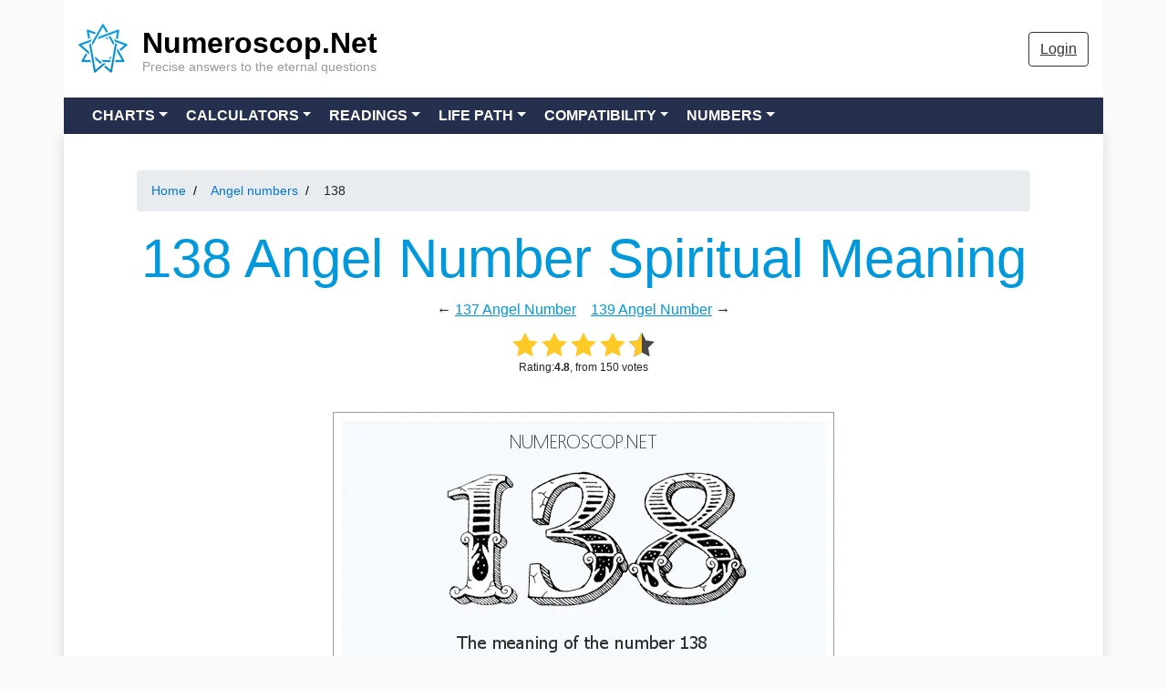

--- FILE ---
content_type: text/html; charset=UTF-8
request_url: https://numeroscop.net/angel-numbers/138-angel-number.html
body_size: 11996
content:
<!DOCTYPE html><html lang="en"><head><meta charset="utf-8"/>
<script>var __ezHttpConsent={setByCat:function(src,tagType,attributes,category,force,customSetScriptFn=null){var setScript=function(){if(force||window.ezTcfConsent[category]){if(typeof customSetScriptFn==='function'){customSetScriptFn();}else{var scriptElement=document.createElement(tagType);scriptElement.src=src;attributes.forEach(function(attr){for(var key in attr){if(attr.hasOwnProperty(key)){scriptElement.setAttribute(key,attr[key]);}}});var firstScript=document.getElementsByTagName(tagType)[0];firstScript.parentNode.insertBefore(scriptElement,firstScript);}}};if(force||(window.ezTcfConsent&&window.ezTcfConsent.loaded)){setScript();}else if(typeof getEzConsentData==="function"){getEzConsentData().then(function(ezTcfConsent){if(ezTcfConsent&&ezTcfConsent.loaded){setScript();}else{console.error("cannot get ez consent data");force=true;setScript();}});}else{force=true;setScript();console.error("getEzConsentData is not a function");}},};</script>
<script>var ezTcfConsent=window.ezTcfConsent?window.ezTcfConsent:{loaded:false,store_info:false,develop_and_improve_services:false,measure_ad_performance:false,measure_content_performance:false,select_basic_ads:false,create_ad_profile:false,select_personalized_ads:false,create_content_profile:false,select_personalized_content:false,understand_audiences:false,use_limited_data_to_select_content:false,};function getEzConsentData(){return new Promise(function(resolve){document.addEventListener("ezConsentEvent",function(event){var ezTcfConsent=event.detail.ezTcfConsent;resolve(ezTcfConsent);});});}</script>
<script>if(typeof _setEzCookies!=='function'){function _setEzCookies(ezConsentData){var cookies=window.ezCookieQueue;for(var i=0;i<cookies.length;i++){var cookie=cookies[i];if(ezConsentData&&ezConsentData.loaded&&ezConsentData[cookie.tcfCategory]){document.cookie=cookie.name+"="+cookie.value;}}}}
window.ezCookieQueue=window.ezCookieQueue||[];if(typeof addEzCookies!=='function'){function addEzCookies(arr){window.ezCookieQueue=[...window.ezCookieQueue,...arr];}}
addEzCookies([{name:"ezoab_365053",value:"mod1; Path=/; Domain=numeroscop.net; Max-Age=7200",tcfCategory:"store_info",isEzoic:"true",},{name:"ezosuibasgeneris-1",value:"56e7bbb3-44c7-4359-7c9a-d6478d6dd52b; Path=/; Domain=numeroscop.net; Expires=Sat, 26 Dec 2026 03:15:24 UTC; Secure; SameSite=None",tcfCategory:"understand_audiences",isEzoic:"true",}]);if(window.ezTcfConsent&&window.ezTcfConsent.loaded){_setEzCookies(window.ezTcfConsent);}else if(typeof getEzConsentData==="function"){getEzConsentData().then(function(ezTcfConsent){if(ezTcfConsent&&ezTcfConsent.loaded){_setEzCookies(window.ezTcfConsent);}else{console.error("cannot get ez consent data");_setEzCookies(window.ezTcfConsent);}});}else{console.error("getEzConsentData is not a function");_setEzCookies(window.ezTcfConsent);}</script><script type="text/javascript" data-ezscrex='false' data-cfasync='false'>window._ezaq = Object.assign({"edge_cache_status":11,"edge_response_time":296,"url":"https://numeroscop.net/angel-numbers/138-angel-number.html"}, typeof window._ezaq !== "undefined" ? window._ezaq : {});</script><script type="text/javascript" data-ezscrex='false' data-cfasync='false'>window._ezaq = Object.assign({"ab_test_id":"mod1"}, typeof window._ezaq !== "undefined" ? window._ezaq : {});window.__ez=window.__ez||{};window.__ez.tf={};</script><script type="text/javascript" data-ezscrex='false' data-cfasync='false'>window.ezDisableAds = true;</script>
<script data-ezscrex='false' data-cfasync='false' data-pagespeed-no-defer>var __ez=__ez||{};__ez.stms=Date.now();__ez.evt={};__ez.script={};__ez.ck=__ez.ck||{};__ez.template={};__ez.template.isOrig=true;window.__ezScriptHost="//www.ezojs.com";__ez.queue=__ez.queue||function(){var e=0,i=0,t=[],n=!1,o=[],r=[],s=!0,a=function(e,i,n,o,r,s,a){var l=arguments.length>7&&void 0!==arguments[7]?arguments[7]:window,d=this;this.name=e,this.funcName=i,this.parameters=null===n?null:w(n)?n:[n],this.isBlock=o,this.blockedBy=r,this.deleteWhenComplete=s,this.isError=!1,this.isComplete=!1,this.isInitialized=!1,this.proceedIfError=a,this.fWindow=l,this.isTimeDelay=!1,this.process=function(){f("... func = "+e),d.isInitialized=!0,d.isComplete=!0,f("... func.apply: "+e);var i=d.funcName.split("."),n=null,o=this.fWindow||window;i.length>3||(n=3===i.length?o[i[0]][i[1]][i[2]]:2===i.length?o[i[0]][i[1]]:o[d.funcName]),null!=n&&n.apply(null,this.parameters),!0===d.deleteWhenComplete&&delete t[e],!0===d.isBlock&&(f("----- F'D: "+d.name),m())}},l=function(e,i,t,n,o,r,s){var a=arguments.length>7&&void 0!==arguments[7]?arguments[7]:window,l=this;this.name=e,this.path=i,this.async=o,this.defer=r,this.isBlock=t,this.blockedBy=n,this.isInitialized=!1,this.isError=!1,this.isComplete=!1,this.proceedIfError=s,this.fWindow=a,this.isTimeDelay=!1,this.isPath=function(e){return"/"===e[0]&&"/"!==e[1]},this.getSrc=function(e){return void 0!==window.__ezScriptHost&&this.isPath(e)&&"banger.js"!==this.name?window.__ezScriptHost+e:e},this.process=function(){l.isInitialized=!0,f("... file = "+e);var i=this.fWindow?this.fWindow.document:document,t=i.createElement("script");t.src=this.getSrc(this.path),!0===o?t.async=!0:!0===r&&(t.defer=!0),t.onerror=function(){var e={url:window.location.href,name:l.name,path:l.path,user_agent:window.navigator.userAgent};"undefined"!=typeof _ezaq&&(e.pageview_id=_ezaq.page_view_id);var i=encodeURIComponent(JSON.stringify(e)),t=new XMLHttpRequest;t.open("GET","//g.ezoic.net/ezqlog?d="+i,!0),t.send(),f("----- ERR'D: "+l.name),l.isError=!0,!0===l.isBlock&&m()},t.onreadystatechange=t.onload=function(){var e=t.readyState;f("----- F'D: "+l.name),e&&!/loaded|complete/.test(e)||(l.isComplete=!0,!0===l.isBlock&&m())},i.getElementsByTagName("head")[0].appendChild(t)}},d=function(e,i){this.name=e,this.path="",this.async=!1,this.defer=!1,this.isBlock=!1,this.blockedBy=[],this.isInitialized=!0,this.isError=!1,this.isComplete=i,this.proceedIfError=!1,this.isTimeDelay=!1,this.process=function(){}};function c(e,i,n,s,a,d,c,u,f){var m=new l(e,i,n,s,a,d,c,f);!0===u?o[e]=m:r[e]=m,t[e]=m,h(m)}function h(e){!0!==u(e)&&0!=s&&e.process()}function u(e){if(!0===e.isTimeDelay&&!1===n)return f(e.name+" blocked = TIME DELAY!"),!0;if(w(e.blockedBy))for(var i=0;i<e.blockedBy.length;i++){var o=e.blockedBy[i];if(!1===t.hasOwnProperty(o))return f(e.name+" blocked = "+o),!0;if(!0===e.proceedIfError&&!0===t[o].isError)return!1;if(!1===t[o].isComplete)return f(e.name+" blocked = "+o),!0}return!1}function f(e){var i=window.location.href,t=new RegExp("[?&]ezq=([^&#]*)","i").exec(i);"1"===(t?t[1]:null)&&console.debug(e)}function m(){++e>200||(f("let's go"),p(o),p(r))}function p(e){for(var i in e)if(!1!==e.hasOwnProperty(i)){var t=e[i];!0===t.isComplete||u(t)||!0===t.isInitialized||!0===t.isError?!0===t.isError?f(t.name+": error"):!0===t.isComplete?f(t.name+": complete already"):!0===t.isInitialized&&f(t.name+": initialized already"):t.process()}}function w(e){return"[object Array]"==Object.prototype.toString.call(e)}return window.addEventListener("load",(function(){setTimeout((function(){n=!0,f("TDELAY -----"),m()}),5e3)}),!1),{addFile:c,addFileOnce:function(e,i,n,o,r,s,a,l,d){t[e]||c(e,i,n,o,r,s,a,l,d)},addDelayFile:function(e,i){var n=new l(e,i,!1,[],!1,!1,!0);n.isTimeDelay=!0,f(e+" ...  FILE! TDELAY"),r[e]=n,t[e]=n,h(n)},addFunc:function(e,n,s,l,d,c,u,f,m,p){!0===c&&(e=e+"_"+i++);var w=new a(e,n,s,l,d,u,f,p);!0===m?o[e]=w:r[e]=w,t[e]=w,h(w)},addDelayFunc:function(e,i,n){var o=new a(e,i,n,!1,[],!0,!0);o.isTimeDelay=!0,f(e+" ...  FUNCTION! TDELAY"),r[e]=o,t[e]=o,h(o)},items:t,processAll:m,setallowLoad:function(e){s=e},markLoaded:function(e){if(e&&0!==e.length){if(e in t){var i=t[e];!0===i.isComplete?f(i.name+" "+e+": error loaded duplicate"):(i.isComplete=!0,i.isInitialized=!0)}else t[e]=new d(e,!0);f("markLoaded dummyfile: "+t[e].name)}},logWhatsBlocked:function(){for(var e in t)!1!==t.hasOwnProperty(e)&&u(t[e])}}}();__ez.evt.add=function(e,t,n){e.addEventListener?e.addEventListener(t,n,!1):e.attachEvent?e.attachEvent("on"+t,n):e["on"+t]=n()},__ez.evt.remove=function(e,t,n){e.removeEventListener?e.removeEventListener(t,n,!1):e.detachEvent?e.detachEvent("on"+t,n):delete e["on"+t]};__ez.script.add=function(e){var t=document.createElement("script");t.src=e,t.async=!0,t.type="text/javascript",document.getElementsByTagName("head")[0].appendChild(t)};__ez.dot=__ez.dot||{};__ez.queue.addFileOnce('/detroitchicago/boise.js', '/detroitchicago/boise.js?gcb=195-0&cb=5', true, [], true, false, true, false);__ez.queue.addFileOnce('/parsonsmaize/abilene.js', '/parsonsmaize/abilene.js?gcb=195-0&cb=b20dfef28c', true, [], true, false, true, false);__ez.queue.addFileOnce('/parsonsmaize/mulvane.js', '/parsonsmaize/mulvane.js?gcb=195-0&cb=e75e48eec0', true, ['/parsonsmaize/abilene.js'], true, false, true, false);__ez.queue.addFileOnce('/detroitchicago/birmingham.js', '/detroitchicago/birmingham.js?gcb=195-0&cb=539c47377c', true, ['/parsonsmaize/abilene.js'], true, false, true, false);</script>
<script data-ezscrex="false" type="text/javascript" data-cfasync="false">window._ezaq = Object.assign({"ad_cache_level":0,"adpicker_placement_cnt":0,"ai_placeholder_cache_level":0,"ai_placeholder_placement_cnt":-1,"domain":"numeroscop.net","domain_id":365053,"ezcache_level":0,"ezcache_skip_code":14,"has_bad_image":0,"has_bad_words":0,"is_sitespeed":0,"lt_cache_level":0,"response_size":35610,"response_size_orig":29716,"response_time_orig":284,"template_id":120,"url":"https://numeroscop.net/angel-numbers/138-angel-number.html","word_count":0,"worst_bad_word_level":0}, typeof window._ezaq !== "undefined" ? window._ezaq : {});__ez.queue.markLoaded('ezaqBaseReady');</script>
<script type='text/javascript' data-ezscrex='false' data-cfasync='false'>
window.ezAnalyticsStatic = true;

function analyticsAddScript(script) {
	var ezDynamic = document.createElement('script');
	ezDynamic.type = 'text/javascript';
	ezDynamic.innerHTML = script;
	document.head.appendChild(ezDynamic);
}
function getCookiesWithPrefix() {
    var allCookies = document.cookie.split(';');
    var cookiesWithPrefix = {};

    for (var i = 0; i < allCookies.length; i++) {
        var cookie = allCookies[i].trim();

        for (var j = 0; j < arguments.length; j++) {
            var prefix = arguments[j];
            if (cookie.indexOf(prefix) === 0) {
                var cookieParts = cookie.split('=');
                var cookieName = cookieParts[0];
                var cookieValue = cookieParts.slice(1).join('=');
                cookiesWithPrefix[cookieName] = decodeURIComponent(cookieValue);
                break; // Once matched, no need to check other prefixes
            }
        }
    }

    return cookiesWithPrefix;
}
function productAnalytics() {
	var d = {"pr":[6],"omd5":"10b3c94063d2a1ad6f67b2d1d58cba14","nar":"risk score"};
	d.u = _ezaq.url;
	d.p = _ezaq.page_view_id;
	d.v = _ezaq.visit_uuid;
	d.ab = _ezaq.ab_test_id;
	d.e = JSON.stringify(_ezaq);
	d.ref = document.referrer;
	d.c = getCookiesWithPrefix('active_template', 'ez', 'lp_');
	if(typeof ez_utmParams !== 'undefined') {
		d.utm = ez_utmParams;
	}

	var dataText = JSON.stringify(d);
	var xhr = new XMLHttpRequest();
	xhr.open('POST','/ezais/analytics?cb=1', true);
	xhr.onload = function () {
		if (xhr.status!=200) {
            return;
		}

        if(document.readyState !== 'loading') {
            analyticsAddScript(xhr.response);
            return;
        }

        var eventFunc = function() {
            if(document.readyState === 'loading') {
                return;
            }
            document.removeEventListener('readystatechange', eventFunc, false);
            analyticsAddScript(xhr.response);
        };

        document.addEventListener('readystatechange', eventFunc, false);
	};
	xhr.setRequestHeader('Content-Type','text/plain');
	xhr.send(dataText);
}
__ez.queue.addFunc("productAnalytics", "productAnalytics", null, true, ['ezaqBaseReady'], false, false, false, true);
</script><base href="https://numeroscop.net/angel-numbers/138-angel-number.html"/>
  

<script type="application/ld+json">
[{
  "@context": "https://schema.org",
  "@type": "Article",
  "mainEntityOfPage": {
    "@type": "WebPage",
    "@id": "https://numeroscop.net/angel-numbers/138-angel-number.html"
  },  
  "headline": "Meaning of 138 Angel Number - Seeing 138 - What does the number mean?",
  "description": "Find out what the number 138 in angel numerology means. Deciphering the effect of the digits in 138 on a person’s life.",
  "image": "https://numeroscop.net/img/numbers/numerology/angel/138.png",  
  "author": {
    "@type": "Organization",
    "name": "Numeroscop.net"
  },  
  "publisher": {
    "@type": "Organization",
    "name": "Numeroscop.net",
    "logo": {
      "@type": "ImageObject",
      "url": "https://numeroscop.net/img/main_logo_1.png"
    }
  },
  "datePublished": "2021-03-03",
  "dateModified":  "2021-03-03"
},
{
      "@context": "https://schema.org",
      "@type": "BreadcrumbList",
      "itemListElement": [{
        "@type": "ListItem",
        "position": 1,
        "name": "Home",
        "item": "https://numeroscop.net/"
      },{
        "@type": "ListItem",
        "position": 2,
        "name": "Number Meanings in Numerology",
        "item": "https://numeroscop.net/numerology_number_meanings/"
      },{
        "@type": "ListItem",
        "position": 3,
        "name": "Angel numbers"
      }]
    }]
</script>
  
<script>
	var loader = loader || {}

	loader.importJS = function( uri ) {
		let script = document.createElement('script');
		let head   = document.getElementsByTagName('head')[0];
		script.type = 'text/javascript';
		script.src  = uri;
		head.appendChild(script);
	}


var fired = false;
window.addEventListener('scroll', () => {
    if (fired === false) {
        fired = true;
        setTimeout(() => {

loader.importJS('//s7.addthis.com/js/300/addthis_widget.js#pubid=ra-5bab818203002778');

(function(w,d,s,l,i){w[l]=w[l]||[];w[l].push({'gtm.start':
new Date().getTime(),event:'gtm.js'});var f=d.getElementsByTagName(s)[0],
j=d.createElement(s),dl=l!='dataLayer'?'&l='+l:'';j.async=true;j.src=
'https://www.googletagmanager.com/gtm.js?id='+i+dl;f.parentNode.insertBefore(j,f);
})(window,document,'script','dataLayer','GTM-5ZCPGD7');


        }, 500);
    }
},{passive: true});
</script>


    <!-- Required meta tags -->
   
    <meta name="viewport" content="width=device-width, initial-scale=1, shrink-to-fit=no"/>	
	
    <!-- Bootstrap CSS -->
    <link rel="stylesheet" href="https://stackpath.bootstrapcdn.com/bootstrap/4.5.0/css/bootstrap.min.css" integrity="sha384-9aIt2nRpC12Uk9gS9baDl411NQApFmC26EwAOH8WgZl5MYYxFfc+NcPb1dKGj7Sk" crossorigin="anonymous"/>	
	<link rel="stylesheet" href="/css/angel-numbers.css"/>	
    <title>Meaning of 138 Angel Number - Seeing 138 - What does the number mean?</title>
	<meta name="description" content="Find out what the number 138 in angel numerology means. Deciphering the effect of the digits in 138 on a person’s life."/>
  <link rel='canonical' href='https://numeroscop.net/angel-numbers/138-angel-number.html' />
<script type='text/javascript'>
var ezoTemplate = 'old_site_noads';
var ezouid = '1';
var ezoFormfactor = '1';
</script><script data-ezscrex="false" type='text/javascript'>
var soc_app_id = '0';
var did = 365053;
var ezdomain = 'numeroscop.net';
var ezoicSearchable = 1;
</script></head>
  <body><noscript><iframe src="https://www.googletagmanager.com/ns.html?id=GTM-5ZCPGD7"
height="0" width="0" style="display:none;visibility:hidden"></iframe></noscript>
<!-- Google Tag Manager (noscript) -->

<!-- End Google Tag Manager (noscript) -->
  
    <header>
<div class="container top-navbar">
	<div class="navbar navbar-expand-lg">
		<button class="navbar-toggler" type="button" data-toggle="collapse" data-target="#main-menu">
			<img src="/img/hamburger.png" alt="Main menu"/>
		</button>		
		<a class="navbar-brand brand" href="/">			
			<div class="brand-name-top">Numeroscop.Net</div>
			<div class="brand-name-bottom">Precise answers to the eternal questions</div>			
		</a>
		<div class="navbar-nav ml-auto">
			<div class="nav-item"></div>
		</div>			

		<div class="navbar-nav d-none d-sm-block ml-auto">
			<div class="navbar-item social text-nowrap">				
				<a href="/login/" class="btn btn-primary">Login</a>
			</div>
		</div>			  
	</div>
</div>	

<div class="container main-menu">
	<nav class="navbar navbar-expand-lg">
		<div class="collapse navbar-collapse" id="main-menu">
			<ul class="navbar-nav mr-auto">
				<li class="dropdown">				
					<a href="/numerology_chart/" data-toggle="dropdown" class="dropdown-toggle">Charts</a>
					  <ul class="dropdown-menu">
						<li><a href="/numerology_chart/">Numerology Chart</a></li>
						<li><a href="/name_meaning_numerology/">Name numerology</a></li>										
						<li><a href="/numerology_birthday_meanings/">Birthday numerology</a></li>
						<li><a href="/psychomatrix/">Psychomatrix and Pythagoras Square</a></li>
						<li><a href="/name_meaning_numerology/baby_names/">Baby Names</a></li>
					  </ul>
				</li>

				<li class="dropdown">				
					<a href="/free-numerology-calculator/" data-toggle="dropdown" class="dropdown-toggle">Calculators</a>
					  <ul class="dropdown-menu">
						<li><a href="/free-numerology-report/">Free Numerology Report</a></li>		
						<li><a href="/free-numerology-calculator/">Free Numerology Calculator</a></li>
					  </ul>
				</li>

				<li class="dropdown">				
					<a href="/free-numerology-reading/" data-toggle="dropdown" class="dropdown-toggle">Readings</a>
					<ul class="dropdown-menu">
						<li><a href="/free-numerology-reading/">Free Numerology Reading (PDF)</a></li>	
						<li><a href="/free_numerology_course/">Free Numerology Course</a></li>	
						<li class="menu-star-item"><a href="/book/numeroscop/"><i class="glyphicon glyphicon-star"></i> <b>Personalized Numeroscop Reading</b></a></li>	
						<li class="menu-star-item"><a href="/book/yearforecast/"><i class="glyphicon glyphicon-star"></i> <b>Personal Year Forecast</b></a></li>																																								
						<li class="menu-star-item"><a href="/book/goodluck/"><i class="glyphicon glyphicon-star"></i> <b>Master of Luck Reading</b></a></li>
						<li class="menu-star-item"><a href="/numerology_forecast/for_the_day/"><i class="glyphicon glyphicon-star"></i> <b>Daily Forecast</b></a></li>	
					</ul>
				</li>

				<li class="dropdown">				
					<a href="/numerology_birthday_meanings/life_path_number/" data-toggle="dropdown" class="dropdown-toggle">Life Path</a>
					  <ul class="dropdown-menu">										
						<li><a href="/numerology_birthday_meanings/life_path_number/">Life Path Meaning</a></li>		
						<li><a href="/numerology_luck_and_success/career_choice/">Сareer Choice</a></li>
					  </ul>
				</li>

				<li class="dropdown">				
					<a href="/numerology_compatibility/love_compatibility_test/" data-toggle="dropdown" class="dropdown-toggle">Compatibility</a>
					<ul class="dropdown-menu">
						<li><a href="/numerology_compatibility/">Numerology compatibility</a></li>																		
						<li><a href="/numerology_compatibility/love_compatibility_test/">Love compatibility test</a></li>			
					</ul>
				</li>
				
				<li class="dropdown">				
					<a href="/numerology_number_meanings/" data-toggle="dropdown" class="dropdown-toggle">Numbers</a>
					<ul class="dropdown-menu">
						<li><a href="/angel-numbers/">Angel Numbers</a></li>
						<li><a href="/angel-numbers/1-99/0/">1-99</a></li>
						<li><a href="/angel-numbers/100-499/0/">100-499</a></li>													
						<li><a href="/angel-numbers/500-999/0/">500-999</a></li>												
						<li><a href="/angel-numbers/1000-9999/0/">1000-9999</a></li>
						<li><a href="/numerology_number_meanings/">Numerology Numbers Meaning</a></li>																		
						<li><a href="/numerology_luck_and_success/how_to_find_your_lucky_number/">Lucky Numbers</a></li>			
					</ul>
				</li>
				
			</ul>
		</div>
	</nav>
</div>    		
</header>


<main class="container body">
<nav>
	<ol class="breadcrumb">

		<li>
			<a href="/"> <span>Home</span></a>			
		</li>

		<li>
			<a href="/angel-numbers/"> <span>Angel numbers</span></a>			
		</li>

		<li>
			<span>138</span>
		</li>		  
</ol>
</nav>
		<h1>138 Angel Number Spiritual Meaning</h1> 	
		<header class="header">
			
			<nav class="num-nav-links">← <a href="/angel-numbers/137-angel-number.html">137 Angel Number</a>    <a href="/angel-numbers/139-angel-number.html">139 Angel Number</a> →</nav>
			<div style="text-align:center; margin-top:10px"><script>
var current_rating_value = 4.8;
var rating_enabled = true;

function current_rating(rt) {
	if (rating_enabled) {
		for (var i=0; i<5; i++) {
			if (i<rt)
				$("#star_rating_"+String(i+1)).attr("src","/img/icons/rating/rating_on.png");
			else
				$("#star_rating_"+String(i+1)).attr("src","/img/icons/rating/rating_off.png");
		}
	}
}

function ratings_off() {
	if (rating_enabled) {
		var rating = current_rating_value;
		for (var i=1; i<=5; i++) {
			if (rating>=1)
				$("#star_rating_"+String(i)).attr("src","/img/icons/rating/rating_on.png");
			else
				if (rating>0)			
					$("#star_rating_"+String(i)).attr("src","/img/icons/rating/rating_half.png");
				else
					$("#star_rating_"+String(i)).attr("src","/img/icons/rating/rating_off.png");
			rating -= 1;
		}	
	}
}

function rate_post(rt) {
	if (rating_enabled) {
		$.post("/_sys/rate_post/", "&rating="+rt,
			function(data){			
				console.log(data);
				var newRating = parseFloat(data);
				console.log(newRating);
				if (newRating != 0) {
					current_rating_value = newRating;										
				} 				
				ratings_off();				
				rating_enabled = false;
			}
		);	
	}
}

</script>

<div id="page-rating" class="page-rating">
	<img id="star_rating_1" src="/img/icons/rating/rating_on.png" alt="1 star" title="1 star" onmouseover="current_rating(1);" onmouseout="ratings_off(4.8);" onclick="rate_post(1);" onkeypress="rate_post();" style="cursor: pointer; border: 0px;"/><img id="star_rating_2" src="/img/icons/rating/rating_on.png" alt="2 stars" title="2 stars" onmouseover="current_rating(2);" onmouseout="ratings_off(4.8);" onclick="rate_post(2);" onkeypress="rate_post();" style="cursor: pointer; border: 0px;"/><img id="star_rating_3" src="/img/icons/rating/rating_on.png" alt="3 stars" title="3 stars" onmouseover="current_rating(3);" onmouseout="ratings_off(4.8);" onclick="rate_post(3);" onkeypress="rate_post();" style="cursor: pointer; border: 0px;"/><img id="star_rating_4" src="/img/icons/rating/rating_on.png" alt="4 stars" title="4 stars" onmouseover="current_rating(4);" onmouseout="ratings_off(4.8);" onclick="rate_post(4);" onkeypress="rate_post();" style="cursor: pointer; border: 0px;"/><img id="star_rating_5" src="/img/icons/rating/rating_half.png" alt="5 stars" title="5 stars" onmouseover="current_rating(5);" onmouseout="ratings_off(4.8);" onclick="rate_post(5);" onkeypress="rate_post();" style="cursor: pointer; border: 0px;"/>
	<div style="font-size:12px; text-align:center">Rating:<strong>4.8</strong>, from 150 votes</div>
</div></div>
			<div style="margin-top:20px;"><img src="/img/numbers/numerology/angel/138.png" alt="Angel number 138 meaning" title="Angel number 138 meaning" style="width:100%; max-width:550px"/></div>
		</header>
		
		
		<section class="text">
			<h2>What Does 138 Mean?</h2>
			<div style="font-size:28px; margin:-5px 0 20px 0; text-align:center"><span class="num-preproc-hlt">138<wbr/>=<wbr/><wbr/>1+<wbr/>3+<wbr/>8<wbr/>=<wbr/><em>12</em>, <wbr/>1+<wbr/>2<wbr/>=<wbr/><em>3</em></span></div>
			<p><b>If you see angel number 138, the message relates to the field of creativity and hobbies</b> and says that Very soon you will have an opportunity to make money on your hobby. Take this with due seriousness and try to use the chance to change your life to the maximum. After all, if everything works out, you will have a job that you can give yourself up to entirely, with joy and passion. Not everyone succeeds in it.				
		</p></section>
	
				
		<aside class="bdate-meaning">
			
<div style="padding:10px; border:3px solid #dd4b39; -border-radius:5px; text-align:center; margin-top:25px">
	<div style="font-size:36px">What Does Your Birthday Mean?<br/><br/></div>	
	<form action="/numerology_chart/" method="post">
		<input type="hidden" name="change_user_data" value="1"/>
		<input type="hidden" name="index-fio" value=""/>
		<div style="margin-bottom:5px"><b>Your bithday:</b></div>
		<div>
			<select name="index-bday" id="day-select-0"><option value="1" selected="">1</option><option value="2">2</option><option value="3">3</option><option value="4">4</option><option value="5">5</option><option value="6">6</option><option value="7">7</option><option value="8">8</option><option value="9">9</option><option value="10">10</option><option value="11">11</option><option value="12">12</option><option value="13">13</option><option value="14">14</option><option value="15">15</option><option value="16">16</option><option value="17">17</option><option value="18">18</option><option value="19">19</option><option value="20">20</option><option value="21">21</option><option value="22">22</option><option value="23">23</option><option value="24">24</option><option value="25">25</option><option value="26">26</option><option value="27">27</option><option value="28">28</option><option value="29">29</option><option value="30">30</option><option value="31">31</option><option>Day</option></select>
			<select name="index-bmonth" id="month-select-0"><option value="1" selected="">January</option><option value="2">February</option><option value="3">March</option><option value="4">April</option><option value="5">May</option><option value="6">June</option><option value="7">July</option><option value="8">August</option><option value="9">September</option><option value="10">October</option><option value="11">November</option><option value="12">December</option><option>Month</option></select>
			<select name="index-byear" id="year-select-0"><option value="1920">1920</option><option value="1921">1921</option><option value="1922">1922</option><option value="1923">1923</option><option value="1924">1924</option><option value="1925">1925</option><option value="1926">1926</option><option value="1927">1927</option><option value="1928">1928</option><option value="1929">1929</option><option value="1930">1930</option><option value="1931">1931</option><option value="1932">1932</option><option value="1933">1933</option><option value="1934">1934</option><option value="1935">1935</option><option value="1936">1936</option><option value="1937">1937</option><option value="1938">1938</option><option value="1939">1939</option><option value="1940">1940</option><option value="1941">1941</option><option value="1942">1942</option><option value="1943">1943</option><option value="1944">1944</option><option value="1945">1945</option><option value="1946">1946</option><option value="1947">1947</option><option value="1948">1948</option><option value="1949">1949</option><option value="1950">1950</option><option value="1951">1951</option><option value="1952">1952</option><option value="1953">1953</option><option value="1954">1954</option><option value="1955">1955</option><option value="1956">1956</option><option value="1957">1957</option><option value="1958">1958</option><option value="1959">1959</option><option value="1960">1960</option><option value="1961">1961</option><option value="1962">1962</option><option value="1963">1963</option><option value="1964">1964</option><option value="1965">1965</option><option value="1966">1966</option><option value="1967">1967</option><option value="1968">1968</option><option value="1969">1969</option><option value="1970" selected="">1970</option><option value="1971">1971</option><option value="1972">1972</option><option value="1973">1973</option><option value="1974">1974</option><option value="1975">1975</option><option value="1976">1976</option><option value="1977">1977</option><option value="1978">1978</option><option value="1979">1979</option><option value="1980">1980</option><option value="1981">1981</option><option value="1982">1982</option><option value="1983">1983</option><option value="1984">1984</option><option value="1985">1985</option><option value="1986">1986</option><option value="1987">1987</option><option value="1988">1988</option><option value="1989">1989</option><option value="1990">1990</option><option value="1991">1991</option><option value="1992">1992</option><option value="1993">1993</option><option value="1994">1994</option><option value="1995">1995</option><option value="1996">1996</option><option value="1997">1997</option><option value="1998">1998</option><option value="1999">1999</option><option value="2000">2000</option><option value="2001">2001</option><option value="2002">2002</option><option value="2003">2003</option><option value="2004">2004</option><option value="2005">2005</option><option value="2006">2006</option><option value="2007">2007</option><option value="2008">2008</option><option value="2009">2009</option><option value="2010">2010</option><option value="2011">2011</option><option value="2012">2012</option><option value="2013">2013</option><option value="2014">2014</option><option value="2015">2015</option><option value="2016">2016</option><option value="2017">2017</option><option value="2018">2018</option><option value="2019">2019</option><option value="2020">2020</option><option value="2021">2021</option><option value="2022">2022</option><option value="2023">2023</option><option value="2024">2024</option><option value="2025">2025</option><option value="2026">2026</option><option>Year</option></select>
		</div>		
		<div class="opf-signup"><i class="glyphicon glyphicon-hand-right" style="color:#dd4b39; font-size:20px; margin-right:10px;"></i> 
			<button type="submit" class="btn btn-learn-more" style="font-size:20px">Decode Your Birthdate For Free</button>
		</div>
	</form>
</div>

		</aside>
		
		
				
				<section class="text">
					<h2>Detailed significance of 138 single digits</h2>
					<p><b>Angel number 138 represents a spectrum of energies of number 1, number 3, number 8</b></p><p> The One in this case can be regarded as favorable information. The angels tell you that if you continue to move in the same direction, the desired goal will be within easy reach. Such qualities of the One as independence and the ability to adequately assess your abilities will help you hold the course.</p><p> The Three in the message of the angels is, most likely, a usual statement of the  fact that you are doing everything right but at half-steam. You should use your talents more actively to get more tangible results. Turn on the imagination, and you will be able to see opportunities for self-realization that you have not previously paid attention to. Perhaps it is time to expand your horizons.    </p><p>Number 8 in the angels’ message is both an encouragement and a warning in this case. Angels in heaven rejoice at the sight of your success, but they ask you not to forget: “Enough is as good as a feast”. So, if you give up your principles in favour of earthly goods that do not correspond to your mission on earth, you can be left with nothing. </p>
				</section>
				<section class="text">
					<h2>138 numerology meaning</h2>
					<table class="n-square">
						<tbody><tr>
							<td>1</td>
							<td class="empty">-</td>
							<td>3</td>
						</tr>
						<tr>
							<td class="empty">-</td>
							<td class="empty">-</td>
							<td class="empty">-</td>
						</tr>
						<tr>
							<td class="empty">-</td>
							<td>8</td>
							<td class="empty">-</td>
						</tr>				
					</tbody></table>
				
					<br/>
					<p>You are within a stone&#39;s throw from a great love that happens only once in a lifetime. Unfortunately, it will remain just a feeling for the sake of a feeling, perhaps, because both you and your “object” are already in a relationship. The most that you can count on is a relationship without commitment. But it can also bring you many happy moments if you show a little ingenuity. </p><p>It seems that recently your soul has suffered from a heavy blow, as a result of which your faith in people has been greatly shaken. But it was a big mistake to stop trusting all people indiscriminately. Learn to &#34;separate the lambs from the goats&#34;, focusing on what they want from life. Then they will betray you less often. </p>				
				</section>
			
				
		<aside>
			
<div style="padding:10px; border:3px solid #dd4b39; border-radius:5px; text-align:center; margin-top:25px">
	<div><i class="glyphicon glyphicon-education" style="color:#dd4b39; font-size:20px"></i><b> Do you know that a person&#39;s Numerological Profile contains more than 50 numbers, <br/>each describing a certain aspect of their personality?</b></div>
	
	<div style="margin:15px 0">Numeroscop will perform all calculations for you less than in one second. <br/>All you need is to <a href="/numerology_chart/">enter your name and date of birth</a></div>	
	<div class="opf-signup"><i class="glyphicon glyphicon-hand-right" style="color:#dd4b39; font-size:20px; margin-right:10px;"></i> <a href="/numerology_chart/" style="font-size:20px">Calculate your Numerological Chart for free</a></div>

</div>
			
		</aside>
		
		
				<br/>
				<section>
					<h2>Related posts</h2>
					<div class="angel-realted-posts">
						
			<article class="a-number">
				<div><a href="/angel-numbers/1055-angel-number.html"><img src="/img/numbers/numerology/angel/1055.png" alt="Angel number 1055 meaning" title="Angel number 1055 meaning" style="width:100%; max-width:550px"/></a></div>
				<h3><a href="/angel-numbers/1055-angel-number.html">1055 Angel Number Meaning</a></h3>				
			</article>
		
			<article class="a-number">
				<div><a href="/angel-numbers/38-angel-number.html"><img src="/img/numbers/numerology/angel/38.png" alt="Angel number 38 meaning" title="Angel number 38 meaning" style="width:100%; max-width:550px"/></a></div>
				<h3><a href="/angel-numbers/38-angel-number.html">38 Angel Number Meaning</a></h3>				
			</article>
		
			<article class="a-number">
				<div><a href="/angel-numbers/1211-angel-number.html"><img src="/img/numbers/numerology/angel/1211.png" alt="Angel number 1211 meaning" title="Angel number 1211 meaning" style="width:100%; max-width:550px"/></a></div>
				<h3><a href="/angel-numbers/1211-angel-number.html">1211 Angel Number Meaning</a></h3>				
			</article>
		
			<article class="a-number">
				<div><a href="/angel-numbers/622-angel-number.html"><img src="/img/numbers/numerology/angel/622.png" alt="Angel number 622 meaning" title="Angel number 622 meaning" style="width:100%; max-width:550px"/></a></div>
				<h3><a href="/angel-numbers/622-angel-number.html">622 Angel Number Meaning</a></h3>				
			</article>
		
			<article class="a-number">
				<div><a href="/angel-numbers/353-angel-number.html"><img src="/img/numbers/numerology/angel/353.png" alt="Angel number 353 meaning" title="Angel number 353 meaning" style="width:100%; max-width:550px"/></a></div>
				<h3><a href="/angel-numbers/353-angel-number.html">353 Angel Number Meaning</a></h3>				
			</article>
		;
					</div>
				</section>
			
		
		<div class="text"><!--descr-3--></div>			

</main>
 


 
				

<footer class="container footer">
	
		<div>
			<div class="row">		
				<div class="col-md-3">
					<section>
						<h2>Numerology</h2>
						<div class="underline">—</div>
						<nav>
							<ul>
							<li><a href="/numerology_birthday_meanings/">Birth Day</a></li>
							<li><a href="/name_meaning_numerology/">Name Meaning</a></li>
							<li><a href="/psychomatrix/">Psychomatrix</a></li>							
							<li><a href="/numerology_forecast/for_15_years/">Forecast For 15 Years</a></li>
							<li><a href="/numerology_forecast/for_the_year/">What awaits you in 2026?</a></li>
							<li><a href="/numerology_forecast/for_the_week/">Weekly forecast</a></li>
							<li><a href="/numerology_forecast/for_the_day/">Daily forecast</a></li>
							<li><a href="/numerology_compatibility/love_compatibility_test/">Love compatibility test</a></li>
							<li><a href="/numerology_luck_and_success/career_choice/">Сareer Сhoice</a></li>
							</ul>
						</nav>
					</section>
				</div>
				<div class="col-md-3">				
					<section>
						<h2>Exclusive Readings</h2>
						<div class="underline">—</div>
						<nav>
							<ul>
								<li><a href="/book/numeroscop/">Full Numeroscop</a></li>
								<li><a href="/book/yearforecast/">Personal Year Forecast</a></li>
								<li><a href="/book/goodluck/">Master of Luck</a></li>
								<li><a href="/book/detector/">Compatibility Detector</a></li>
								<li><a href="/book/loneliness/">Mark of Loneliness</a></li>
								<li><a href="/book/gimenei_calendar/">Hymen Calendar</a></li>
							</ul>								
						</nav>
					</section>
				</div>				
				<div class="col-md-3">
					<section>
						<h2>Charts</h2>
						<div class="underline">—</div>
						<nav>
							<ul>
								<li><a href="/numerology_chart/">Free Numerology Chart</a></li>
								<li><a href="/free-numerology-reading/">Free Numerology Reading (PDF)</a></li>											
								<li><a href="/free-numerology-report/">Free Numerology Report</a></li>	
								<li><a href="/free-numerology-calculator/">Free Numerology Calculator</a></li>								
							</ul>
						</nav>
					</section>		
					<section>					
						<h2>Numbers</h2>
						<div class="underline">—</div>
						<nav>
							<ul>
								<li><a href="/numerology_number_meanings/">Meaning of numbers</a></li>
								<li><a href="/numerology_birthday_meanings/life_path_number/">Life Path Meaning</a></li>
								<li><a href="/numerology_birthday_meanings/birthday_number/">Birthday Number Meanings</a></li>
							</ul>
						</nav>
					</section>						
				</div>			
				<div class="col-md-3">
					<section>
						<h2>Numeroscop</h2>
						<div class="underline">—</div>
						<nav>
							<ul>
								<li><a href="/info/about/">About</a></li>
								<li><a href="/info/feedback/">Feedback</a></li>
								<li><a href="/info/reviews/">Reviews</a></li>
								<!--li><a href="/info/law/oferta/">Oferta</a></li-->
								<li><a href="/info/privacy_policy/">Privacy policy</a></li>
								<li><a href="/info/terms_of_use/">Terms Of Use</a></li>
								<!--li><a href="/info/law/license/">License</a></li-->								
							</ul>
						</nav>
					</section>
					
					<section>
						<h2>Contact US</h2>
						<nav>
							<ul>
								<li><a href="/info/feedback/">Contacts</a></li>
							</ul>							
						</nav>
					</section>
				</div>						
			</div>	
		</div>				
		<div class="row footer-mid">	
			<div class="col-md-5">
				<div class="ya-site-form ya-site-form_inited_no" onclick="return {&#39;action&#39;:&#39;https://numeroscop.net/search/&#39;,&#39;arrow&#39;:false,&#39;bg&#39;:&#39;transparent&#39;,&#39;fontsize&#39;:16,&#39;fg&#39;:&#39;#000000&#39;,&#39;language&#39;:&#39;en&#39;,&#39;logo&#39;:&#39;rb&#39;,&#39;publicname&#39;:&#39;numeroscop.net&#39;,&#39;suggest&#39;:true,&#39;target&#39;:&#39;_self&#39;,&#39;tld&#39;:&#39;com&#39;,&#39;type&#39;:2,&#39;usebigdictionary&#39;:true,&#39;searchid&#39;:2314497,&#39;input_fg&#39;:&#39;#666666&#39;,&#39;input_bg&#39;:&#39;#ffffff&#39;,&#39;input_fontStyle&#39;:&#39;normal&#39;,&#39;input_fontWeight&#39;:&#39;normal&#39;,&#39;input_placeholder&#39;:&#39;Site search...&#39;,&#39;input_placeholderColor&#39;:&#39;#000000&#39;,&#39;input_borderColor&#39;:&#39;#999999&#39;}">
				
					<form action="https://yandex.com/search/site/" method="get" target="_self" accept-charset="utf-8">
						<input type="hidden" name="searchid" value="2314497"/>
						<input type="hidden" name="l10n" value="en"/>
						<input type="hidden" name="reqenc" value=""/>
						<input type="search" name="text" value="" style="padding:2px 8px; border:1px solid #666; border-radius:4px; color:#666"/>
						<input type="submit" value="Search"/>
					</form>
				</div>												
				<script>(function(w,d,c){var s=d.createElement('script'),h=d.getElementsByTagName('script')[0],e=d.documentElement;if((' '+e.className+' ').indexOf(' ya-page_js_yes ')===-1){e.className+=' ya-page_js_yes';}s.type='text/javascript';s.async=true;s.charset='utf-8';s.src=(d.location.protocol==='https:'?'https:':'http:')+'//site.yandex.net/v2.0/js/all.js';h.parentNode.insertBefore(s,h);(w[c]||(w[c]=[])).push(function(){Ya.Site.Form.init()})})(window,document,'yandex_site_callbacks');</script>
			</div>
			<div class="col-md-7">
			</div>			
		</div>
		<div class="row">
			<div class="col-md-1">
				<img src="/img/main_logo_bottom.png" width="43" height="46" alt="Numeroscop.Net"/> 
			</div>
			<div class="col-md-11 copyright">				
				© Copyright Numeroscop.Net 2006-2025. <br/>All rights reserved. ® NUMEROSCOP ™
			</div>
		</div>

</footer>	




		

    <!-- Optional JavaScript -->
    <!-- jQuery first, then Popper.js, then Bootstrap JS -->
    <script src="https://code.jquery.com/jquery-3.5.1.slim.min.js" integrity="sha384-DfXdz2htPH0lsSSs5nCTpuj/zy4C+OGpamoFVy38MVBnE+IbbVYUew+OrCXaRkfj" crossorigin="anonymous"></script>
    <script src="https://cdn.jsdelivr.net/npm/popper.js@1.16.0/dist/umd/popper.min.js" integrity="sha384-Q6E9RHvbIyZFJoft+2mJbHaEWldlvI9IOYy5n3zV9zzTtmI3UksdQRVvoxMfooAo" crossorigin="anonymous"></script>
    <script src="https://stackpath.bootstrapcdn.com/bootstrap/4.5.0/js/bootstrap.min.js" integrity="sha384-OgVRvuATP1z7JjHLkuOU7Xw704+h835Lr+6QL9UvYjZE3Ipu6Tp75j7Bh/kR0JKI" crossorigin="anonymous"></script>
    <script data-ad-client="ca-pub-0393445497924217" async="" src="https://pagead2.googlesyndication.com/pagead/js/adsbygoogle.js"></script>		
	<!--script src="//s7.addthis.com/js/300/addthis_widget.js#pubid=ra-5bab818203002778"></script-->

  
<script data-cfasync="false">function _emitEzConsentEvent(){var customEvent=new CustomEvent("ezConsentEvent",{detail:{ezTcfConsent:window.ezTcfConsent},bubbles:true,cancelable:true,});document.dispatchEvent(customEvent);}
(function(window,document){function _setAllEzConsentTrue(){window.ezTcfConsent.loaded=true;window.ezTcfConsent.store_info=true;window.ezTcfConsent.develop_and_improve_services=true;window.ezTcfConsent.measure_ad_performance=true;window.ezTcfConsent.measure_content_performance=true;window.ezTcfConsent.select_basic_ads=true;window.ezTcfConsent.create_ad_profile=true;window.ezTcfConsent.select_personalized_ads=true;window.ezTcfConsent.create_content_profile=true;window.ezTcfConsent.select_personalized_content=true;window.ezTcfConsent.understand_audiences=true;window.ezTcfConsent.use_limited_data_to_select_content=true;window.ezTcfConsent.select_personalized_content=true;}
function _clearEzConsentCookie(){document.cookie="ezCMPCookieConsent=tcf2;Domain=.numeroscop.net;Path=/;expires=Thu, 01 Jan 1970 00:00:00 GMT";}
_clearEzConsentCookie();if(typeof window.__tcfapi!=="undefined"){window.ezgconsent=false;var amazonHasRun=false;function _ezAllowed(tcdata,purpose){return(tcdata.purpose.consents[purpose]||tcdata.purpose.legitimateInterests[purpose]);}
function _handleConsentDecision(tcdata){window.ezTcfConsent.loaded=true;if(!tcdata.vendor.consents["347"]&&!tcdata.vendor.legitimateInterests["347"]){window._emitEzConsentEvent();return;}
window.ezTcfConsent.store_info=_ezAllowed(tcdata,"1");window.ezTcfConsent.develop_and_improve_services=_ezAllowed(tcdata,"10");window.ezTcfConsent.measure_content_performance=_ezAllowed(tcdata,"8");window.ezTcfConsent.select_basic_ads=_ezAllowed(tcdata,"2");window.ezTcfConsent.create_ad_profile=_ezAllowed(tcdata,"3");window.ezTcfConsent.select_personalized_ads=_ezAllowed(tcdata,"4");window.ezTcfConsent.create_content_profile=_ezAllowed(tcdata,"5");window.ezTcfConsent.measure_ad_performance=_ezAllowed(tcdata,"7");window.ezTcfConsent.use_limited_data_to_select_content=_ezAllowed(tcdata,"11");window.ezTcfConsent.select_personalized_content=_ezAllowed(tcdata,"6");window.ezTcfConsent.understand_audiences=_ezAllowed(tcdata,"9");window._emitEzConsentEvent();}
function _handleGoogleConsentV2(tcdata){if(!tcdata||!tcdata.purpose||!tcdata.purpose.consents){return;}
var googConsentV2={};if(tcdata.purpose.consents[1]){googConsentV2.ad_storage='granted';googConsentV2.analytics_storage='granted';}
if(tcdata.purpose.consents[3]&&tcdata.purpose.consents[4]){googConsentV2.ad_personalization='granted';}
if(tcdata.purpose.consents[1]&&tcdata.purpose.consents[7]){googConsentV2.ad_user_data='granted';}
if(googConsentV2.analytics_storage=='denied'){gtag('set','url_passthrough',true);}
gtag('consent','update',googConsentV2);}
__tcfapi("addEventListener",2,function(tcdata,success){if(!success||!tcdata){window._emitEzConsentEvent();return;}
if(!tcdata.gdprApplies){_setAllEzConsentTrue();window._emitEzConsentEvent();return;}
if(tcdata.eventStatus==="useractioncomplete"||tcdata.eventStatus==="tcloaded"){if(typeof gtag!='undefined'){_handleGoogleConsentV2(tcdata);}
_handleConsentDecision(tcdata);if(tcdata.purpose.consents["1"]===true&&tcdata.vendor.consents["755"]!==false){window.ezgconsent=true;(adsbygoogle=window.adsbygoogle||[]).pauseAdRequests=0;}
if(window.__ezconsent){__ezconsent.setEzoicConsentSettings(ezConsentCategories);}
__tcfapi("removeEventListener",2,function(success){return null;},tcdata.listenerId);if(!(tcdata.purpose.consents["1"]===true&&_ezAllowed(tcdata,"2")&&_ezAllowed(tcdata,"3")&&_ezAllowed(tcdata,"4"))){if(typeof __ez=="object"&&typeof __ez.bit=="object"&&typeof window["_ezaq"]=="object"&&typeof window["_ezaq"]["page_view_id"]=="string"){__ez.bit.Add(window["_ezaq"]["page_view_id"],[new __ezDotData("non_personalized_ads",true),]);}}}});}else{_setAllEzConsentTrue();window._emitEzConsentEvent();}})(window,document);</script></body></html>

--- FILE ---
content_type: text/html; charset=utf-8
request_url: https://www.google.com/recaptcha/api2/aframe
body_size: 269
content:
<!DOCTYPE HTML><html><head><meta http-equiv="content-type" content="text/html; charset=UTF-8"></head><body><script nonce="f283j_A_J1fOkLN4JVPIVg">/** Anti-fraud and anti-abuse applications only. See google.com/recaptcha */ try{var clients={'sodar':'https://pagead2.googlesyndication.com/pagead/sodar?'};window.addEventListener("message",function(a){try{if(a.source===window.parent){var b=JSON.parse(a.data);var c=clients[b['id']];if(c){var d=document.createElement('img');d.src=c+b['params']+'&rc='+(localStorage.getItem("rc::a")?sessionStorage.getItem("rc::b"):"");window.document.body.appendChild(d);sessionStorage.setItem("rc::e",parseInt(sessionStorage.getItem("rc::e")||0)+1);localStorage.setItem("rc::h",'1766718926769');}}}catch(b){}});window.parent.postMessage("_grecaptcha_ready", "*");}catch(b){}</script></body></html>

--- FILE ---
content_type: text/css
request_url: https://numeroscop.net/css/angel-numbers.css
body_size: 1228
content:
	  body {font-family: 'Roboto', sans-serif; background:#fafafa}
	  
	  .body {background:#fff; padding:40px 80px 80px;
		-webkit-box-shadow: 0px 0px 14px 0px rgba(0,0,0,0.14);
		-moz-box-shadow: 0px 0px 14px 0px rgba(0,0,0,0.14);
		box-shadow: 0px 0px 14px 0px rgba(0,0,0,0.14);	
		}
	  h1 {font-size:60px; font-weight:normal; text-align:center; color: #0199dc;}
	  h2,h3 {font-size:40px; font-weight:normal; color: #0199dc; text-align:center; margin:30px 0}
	  .header {text-align:center}
	  a{color:#0199dc; text-decoration:underline}
	  .text {font-size:18px; line-height:30px; color:#333}
	.numbers-list, .numbers-list-2, .numbers-list-4 {
		  display:         flex;
		  flex-wrap:       wrap;
		  justify-content: center;
	}
	.numbers-list, .numbers-list-3  {
		  display:         flex;
		  flex-wrap:       wrap;
		  justify-content: left;
	}
	.numbers-list div {background:#f0f0f0; font-size:24px; float:left; width:80px; margin:2px; padding:20px 10px; text-align:center}
	.numbers-list-2 div {background:#f0f0f0; font-size:18px; float:left; width:90px; margin:2px; padding:20px 10px; text-align:center}
	.numbers-list-3 div {background:#f0f0f0; font-size:16px; float:left; width:106px; margin:1px; padding:8px; text-align:center}
	.numbers-list-4 div {background:#f0f0f0; font-size:36px; float:left; width:250px; margin:5px; padding:15px 8px; text-align:center}

	.num-preproc-hlt {border:0; background:none; color:#333}
	.num-preproc-hlt em{ color:#333; font-style:normal}
	.n-square {margin:0 auto}
	.n-square td {border:2px solid #a0a0a0; width:80px; height:80px; text-align:center; font-size:32px}
		.n-square td.empty {background:#f0f0f0}
	.btn-learn-more {
		color:#fff;
		background:#0199dc;
		padding:6px 10px;
		font-size:14px;		
		border-radius:10px;
		margin:20px 0 20px 0;
	}
	select {padding:4px; border-radius:5px; border-color:#666}
	.btn-learn-more i {margin-left:15px}
	.btn-learn-more:hover {background:#018fce}

	a.btn-learn-more, a.btn-learn-more:hover  {color:#fff} 
	.bdate-meaning > div > div{margin-bottom:-40px}

	footer {background:#ebebed; padding:60px 60px 0 60px}
	
	footer h2 {
		text-transform:uppercase;
		font:bold 16px 'Roboto', sans-serif;
		color:#252f4e;
		padding:0;
		margin:0;
		text-align:left;
	}
	footer .underline {color:#0199dc}
	footer ul {padding:0; margin:0 0 20px 0; list-style-type:none}
	footer ul a {color:#808080; font-size:13px}
	footer ul a:hover, footer ul a:focus {color:#505050}
	.footer-mid {padding-bottom:25px; border-bottom:1px solid #acb1bf}

	footer .copyright {
		font-size:13px; 
		color:#808080;
		padding:0 40px 20px 0;
	}
	.top-navbar {background:#fff; padding:10px 0}
	.top-navbar .btn-primary {background:#fff; border-color:#333; color:#333}
	.navbar-brand.brand {
		background:url(/img/main_logo_1.png) no-repeat left center;
		padding-left:70px;		
	}
	a.brand {text-decoration:none;}
	.brand-name-top {color:#000; font-weight:bold; font-size:32px; margin-bottom:-8px} 
	.brand-name-bottom {color:#999; font-size:14px}
	
	.main-menu {background:#252f4e}
	.main-menu .navbar-nav li.dropdown {margin-right:20px}
	.main-menu .navbar-nav li.dropdown > a{color:#fff; text-decoration:none; text-transform:uppercase; font-weight:bold}
	.dropdown-menu {
		background:#595d61;
		border-radius: 0px 0px 15px 15px;		
		padding:15px 15px 0 15px;
		width: 200px !important;						
	}
	.dropdown-menu li {line-height:14px; margin-bottom:15px; text-transform:none;}
	.dropdown-menu a {color:#fff; font-size:14px; }
	
	.page-rating {margin-bottom:40px}
	
	@media (max-width: 992px) {		
		.brand-name-top {color:#000; font-weight:bold; font-size:22px; margin-bottom:-8px} 
		.brand-name-bottom {color:#999; font-size:10px}	
		.main-menu .navbar{padding:0}
		.navbar-brand.brand {
			background:url(/img/main_logo_0.png) no-repeat left center;
			padding-left:55px;		
		}
		.dropdown-menu {
			width:100% !important;
			background:none;
		}
		.main-menu ul {margin:10px 0}
		.main-menu .navbar-nav li.dropdown {margin-bottom:10px}

	  .body {background:#fff; padding:10px 20px 20px;
		-webkit-box-shadow: none;
		-moz-box-shadow: none;
		box-shadow: none;	
		}
	  h1 {font-size:35px; font-weight:bold; margin-bottom:30px}
	  h2,h3 {font-size:28px; font-weight:bold; color: #0199dc; text-align:center; margin:30px 0}
	  .num-nav-links {font-size:12px}
	  .btn-learn-more {padding:5px; font-size:18px !important}
		footer {padding:20px 10px 0 10px}

	.numbers-list div {background:#f0f0f0; font-size:24px; float:left; width:80px; margin:2px; padding:20px 10px; text-align:center}
	.numbers-list-2 div {background:#f0f0f0; font-size:18px; float:left; width:90px; margin:2px; padding:20px 10px; text-align:center}
	.numbers-list-3 div {background:#f0f0f0; font-size:16px; float:left; width:105px; margin:1px; padding:8px; text-align:center}
	.numbers-list-4 div {background:#f0f0f0; font-size:26px; float:left; width:150px; margin:5px; padding:15px 8px; text-align:center}		
	}

.ya-page_js_yes 
.ya-site-form_inited_no { display: none; }


.breadcrumbs 

/* Style the list */
ol.breadcrumb {
  padding: 10px 16px;
  list-style: none;
  background-color: #eee;
}

/* Display list items side by side */
ol.breadcrumb li {
  display: inline;
  font-size: 14px;
}

/* Add a slash symbol (/) before/behind each list item */
ol.breadcrumb li+li:before {
  padding: 8px;
  color: black;
  content: "/\00a0";
}

/* Add a color to all links inside the list */
ol.breadcrumb li a {
  color: #0275d8;
  text-decoration: none;
}

/* Add a color on mouse-over */
ol.breadcrumb li a:hover {
  color: #01447e;
  text-decoration: underline;
}

		.pagination {
			  display:         flex;
			  flex-wrap:       wrap;
			  justify-content: center;
		}
.pagination div {text-align:center; width:30px; background:#eee; margin:2px}
.pagination div.sel {background:#666; color:#fff;}

.a-numbers-list {
  display: flex;
 flex-wrap: wrap; 
 align-items: stretch;
 
}

.a-numbers-list h2 {font-size:28px; font-weight:bold}

.a-number {
    flex: 0 0 430px;  
	margin:3%;
  
}

.angel-realted-posts {
	display: flex;
	flex-wrap: wrap; 
	align-items: stretch;	
}

.angel-realted-posts h3 {font-size:18px; font-weight:bold; margin:10px}
.angel-realted-posts h3 a {color:#666}
.angel-realted-posts .a-number {
    flex: 0 0 260px;  
	margin:1% 3%;}